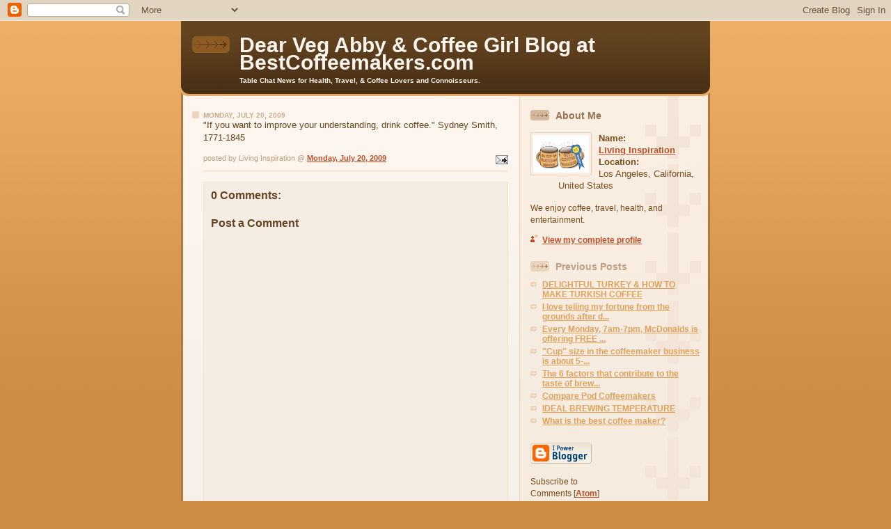

--- FILE ---
content_type: text/html; charset=UTF-8
request_url: http://blog.bestcoffeemakers.com/2009/07/if-you-want-to-improve-your.html
body_size: 5714
content:
<!DOCTYPE html PUBLIC "-//W3C//DTD XHTML 1.0 Strict//EN" "http://www.w3.org/TR/xhtml1/DTD/xhtml1-strict.dtd">

<html xmlns="http://www.w3.org/1999/xhtml" xml:lang="en" lang="en" dir="ltr">
<head>
  <title>Dear Veg Abby &amp; Coffee Girl Blog at BestCoffeemakers.com</title>

  <script type="text/javascript">(function() { (function(){function b(g){this.t={};this.tick=function(h,m,f){var n=f!=void 0?f:(new Date).getTime();this.t[h]=[n,m];if(f==void 0)try{window.console.timeStamp("CSI/"+h)}catch(q){}};this.getStartTickTime=function(){return this.t.start[0]};this.tick("start",null,g)}var a;if(window.performance)var e=(a=window.performance.timing)&&a.responseStart;var p=e>0?new b(e):new b;window.jstiming={Timer:b,load:p};if(a){var c=a.navigationStart;c>0&&e>=c&&(window.jstiming.srt=e-c)}if(a){var d=window.jstiming.load;
c>0&&e>=c&&(d.tick("_wtsrt",void 0,c),d.tick("wtsrt_","_wtsrt",e),d.tick("tbsd_","wtsrt_"))}try{a=null,window.chrome&&window.chrome.csi&&(a=Math.floor(window.chrome.csi().pageT),d&&c>0&&(d.tick("_tbnd",void 0,window.chrome.csi().startE),d.tick("tbnd_","_tbnd",c))),a==null&&window.gtbExternal&&(a=window.gtbExternal.pageT()),a==null&&window.external&&(a=window.external.pageT,d&&c>0&&(d.tick("_tbnd",void 0,window.external.startE),d.tick("tbnd_","_tbnd",c))),a&&(window.jstiming.pt=a)}catch(g){}})();window.tickAboveFold=function(b){var a=0;if(b.offsetParent){do a+=b.offsetTop;while(b=b.offsetParent)}b=a;b<=750&&window.jstiming.load.tick("aft")};var k=!1;function l(){k||(k=!0,window.jstiming.load.tick("firstScrollTime"))}window.addEventListener?window.addEventListener("scroll",l,!1):window.attachEvent("onscroll",l);
 })();</script><script type="text/javascript">function a(){var b=window.location.href,c=b.split("?");switch(c.length){case 1:return b+"?m=1";case 2:return c[1].search("(^|&)m=")>=0?null:b+"&m=1";default:return null}}var d=navigator.userAgent;if(d.indexOf("Mobile")!=-1&&d.indexOf("WebKit")!=-1&&d.indexOf("iPad")==-1||d.indexOf("Opera Mini")!=-1||d.indexOf("IEMobile")!=-1){var e=a();e&&window.location.replace(e)};
</script><meta http-equiv="Content-Type" content="text/html; charset=UTF-8" />
<meta name="generator" content="Blogger" />
<link rel="icon" type="image/vnd.microsoft.icon" href="https://www.blogger.com/favicon.ico"/>
<link rel="alternate" type="application/atom+xml" title="Dear Veg Abby &amp; Coffee Girl Blog at BestCoffeemakers.com - Atom" href="http://blog.bestcoffeemakers.com/feeds/posts/default" />
<link rel="alternate" type="application/rss+xml" title="Dear Veg Abby &amp; Coffee Girl Blog at BestCoffeemakers.com - RSS" href="http://blog.bestcoffeemakers.com/feeds/posts/default?alt=rss" />
<link rel="service.post" type="application/atom+xml" title="Dear Veg Abby &amp; Coffee Girl Blog at BestCoffeemakers.com - Atom" href="https://www.blogger.com/feeds/979685157556200006/posts/default" />
<link rel="alternate" type="application/atom+xml" title="Dear Veg Abby &amp; Coffee Girl Blog at BestCoffeemakers.com - Atom" href="http://blog.bestcoffeemakers.com/feeds/688833415926835892/comments/default" />
<link rel="stylesheet" type="text/css" href="https://www.blogger.com/static/v1/v-css/1601750677-blog_controls.css"/>
<link rel="stylesheet" type="text/css" href="https://www.blogger.com/dyn-css/authorization.css?targetBlogID=979685157556200006&zx=507e5de5-05a0-447b-8fc8-507eb125ef26"/>


  <style type="text/css">
/*
-----------------------------------------------
Blogger Template Style
Name: 	  Thisaway
Designer: Dan Rubin
URL:      www.superfluousbanter.org
Date:     29 Feb 2004
----------------------------------------------- */


/* global
----------------------------------------------- */
body {
margin: 0;
padding: 0;
text-align: center;
min-width: 760px;
background: #ce8b43 url(http://www.blogblog.com/thisaway/bg_body.gif) repeat-x left top;
font-family: helvetica, arial, verdana, "trebuchet ms", sans-serif;
color: #634320;
}

blockquote {
margin: 0;
padding: 0 10px 0 10px;
border-left: 6px solid #f7e8d8;
border-right: 6px solid #f7e8d8;
color: #ba8247;
}

code {
color: #ba9b7f;
}

hr {
display: none;
}


/* layout
----------------------------------------------- */
@media all {
  #wrapper {
    margin: 0 auto;
    width: 760px;
    text-align: left;
    }

  #blog-header {
    padding-bottom: 15px;
    background: url(http://www.blogblog.com/thisaway/bg_header_bottom.gif) no-repeat left bottom;
    }

  #blog-header div {
    background: #634320 url(http://www.blogblog.com/thisaway/bg_header.gif) repeat-x left bottom;
    }

  #main-wrapper {
    position: relative;
    width: 760px;
    background: #f7f0e9 url(http://www.blogblog.com/thisaway/bg_main_wrapper.gif) repeat-y left top;
    }

  #main-content {
    display: inline; /* fixes a strange ie margin bug */
    float: left;
    margin: 0 0 0 3px;
    padding: 0;
    width: 483px;
    }

  #content-wrapper {
    padding: 22px 0 0 0;
    background: url(http://www.blogblog.com/thisaway/bg_content.gif) repeat-x left top;
    }
  }
@media handheld {
  #wrapper {
    width: 90%;
    }

  #blog-header {
    background:none;
    }

  #blog-header div {
    background: #634320;
    }

  #main-wrapper {
    width: 100%;
    background: #f7f0e9;
    }

  #main-content {
    float: none;
    width: 100%;
    }

  #content-wrapper {
    background:none;
    }
  }

.post {
margin: 0 16px 14px 29px;
padding: 0;
border-bottom: 3px solid #f7e8d8;
}

#comments {
margin: 0 16px 14px 29px;
padding: 10px;
border: 1px solid #f0e0ce;
background-color: #f5ede4;
}

@media all {
  #sidebar-wrapper {
    display: inline; /* fixes a strange ie margin bug */
    float: right;
    margin: 0 3px 0 0;
    width: 269px;
    color: #764c1c;
    background: url(http://www.blogblog.com/thisaway/bg_sidebar.gif) repeat-x left top;
    }

  #sidebar {
    padding: 7px 11px 0 14px;
    background: url(http://www.blogblog.com/thisaway/bg_sidebar_arrow.gif) repeat-y 179px 0;

    }

  #blog-footer {
    padding-top: 15px;
    background: url(http://www.blogblog.com/thisaway/bg_footer_top.gif) no-repeat left top;
    }

  #blog-footer div {
    background: #493015 url(http://www.blogblog.com/thisaway/bg_footer.gif) repeat-x left top;
    }
  }
@media handheld {
  #sidebar-wrapper {
    float: none;
    width: 100%;
    background:none;
    }

  #sidebar {
    background:none;
    }

  #blog-footer {
    background:none;
    }

  #blog-footer div {
    background: #493015;
    }
  }

#profile-container {
margin-bottom: 20px;
}

#blog-footer {
padding-top: 15px;
background: url(http://www.blogblog.com/thisaway/bg_footer_top.gif) no-repeat left top;
}

#blog-footer div {
background: #493015 url(http://www.blogblog.com/thisaway/bg_footer.gif) repeat-x left top;
}


/* headings
----------------------------------------------- */
#blog-header h1 {
margin: 0;
padding: 26px 0 0 84px;
color: #fef6ee;
font-size: 30px;
line-height: 25px;
background: url(http://www.blogblog.com/thisaway/icon_header.gif) no-repeat 16px 26px;
}

h2.date-header {
margin: 0;
padding: 0 0 0 29px;
font-size: 10px;
text-transform: uppercase;
color: #c8ab8f;
background: url(http://www.blogblog.com/thisaway/icon_date.gif) no-repeat 13px 0;
}

.date-header span {
margin: 0 0 0 5px;
padding: 0 25px 0 25px;
background: url(http://www.blogblog.com/thisaway/bg_date.gif) no-repeat 0 0;
}

h2.sidebar-title {
padding: 1px 0 0 36px;
font-size: 14px;
color: #bd9e80;
background: url(http://www.blogblog.com/thisaway/icon_sidebar_heading.gif) no-repeat 0 45%;
}

#profile-container h2.sidebar-title {
color: #957252;
background: url(http://www.blogblog.com/thisaway/icon_sidebar_profileheading.gif) no-repeat 0 45%;
}

.post h3.post-title {
margin: 13px 0 0 0;
padding: 0;
font-size: 18px;
color: #ba8247;
}

#comments h4 {
margin-top: 0;
font-size: 16px;
}


/* text
----------------------------------------------- */
#blog-header p {
margin: 0;
padding: 7px 16px 0 84px;
color: #fef6ee;
font-size: 10px;
font-weight: bold;
line-height: 14px;
}

.post-body div {
font-size: 13px;
line-height: 18px;
margin: 0;
height:1%;
overflow:visible;
}

.post-body blockquote {
margin: 10px 0px;
}

p.post-footer {
font-size: 11px;
color: #bd9e80;
text-align: right;
}

p.post-footer em {
display: block;
float: left;
text-align: left;
font-style: normal;
}

p.comment-data {
font-size: 12px;
}

.deleted-comment {
  font-style:italic;
  color:gray;
  }

.paging-control-container {
  float: right;
  margin: 0px 6px 0px 0px;
  font-size: 80%;
}
.unneeded-paging-control {
  visibility: hidden;
}

.comment-body p {
font-size: 12px;
line-height: 17px;
}

#sidebar p {
font-size: 12px;
line-height: 17px;
margin-bottom: 20px;
}

#sidebar p.profile-textblock {
clear: both;
margin-bottom: 10px;
}

.profile-link {
padding: 0 0 0 17px;
background: url(http://www.blogblog.com/thisaway/icon_profile.gif) no-repeat 0 0;
}

p#powered-by {
margin: 0;
padding: 0;
}

#blog-footer p {
margin: 0;
padding: 0 0 15px 55px;
color: #fef6ee;
font-size: 10px;
line-height: 14px;
background: url(http://www.blogblog.com/thisaway/icon_footer.gif) no-repeat 16px 0;
}


/* lists
----------------------------------------------- */
.profile-data {
font-size: 13px;
line-height: 17px;
}

.post ul {
padding-left: 32px;
list-style-type: none;
font-size: 13px;
line-height: 18px;
}

.post li {
padding: 0 0 4px 17px;
background: url(http://www.blogblog.com/thisaway/icon_list_item.gif) no-repeat 0 3px;
}

#comments ul {
margin: 0;
padding: 0;
list-style-type: none;
}

#comments li {
padding: 0 0 1px 17px;
background: url(http://www.blogblog.com/thisaway/icon_comment.gif) no-repeat 0 3px;
}

#sidebar ul {
margin: 0 0 20px 0;
padding: 0;
list-style-type: none;
font-size: 12px;
line-height: 14px;
}

#sidebar li {
padding: 0 0 4px 17px;
background: url(http://www.blogblog.com/thisaway/icon_list_item.gif) no-repeat 0 3px;
}


/* links
----------------------------------------------- */
a {
color: #bf4e27;
font-weight: bold;
}

a:hover {
color: #8f3213;
}

a.comment-link {
/* ie5.0/win doesn't apply padding to inline elements,
   so we hide these two declarations from it */
background/* */:/**/url(http://www.blogblog.com/thisaway/icon_comment.gif) no-repeat 0 45%;
padding-left: 14px;
}

html>body a.comment-link {
/* respecified, for ie5/mac's benefit */
background: url(http://www.blogblog.com/thisaway/icon_comment.gif) no-repeat 0 45%;
padding-left: 14px;
}

#sidebar ul a {
color: #e2a059;
}

#sidebar ul a:hover {
color: #ba742a;
}

#powered-by a img {
border: none;
}

#blog-header h1 a {
color: #fef6ee;
text-decoration: none;
}


#blog-header h1 a:hover {
color: #d9c6b4;
}

h3.post-title a {
color: #ba8247;
text-decoration: none;
}

h3.post-title a:hover {
color: #955e25;
}


/* miscellaneous
----------------------------------------------- */
.post-photo {
padding: 3px;
border: 1px solid #ebd4bd;
}

.profile-img {
display: inline;
}

.profile-img img {
float: left;
margin: 0 10px 5px 0;
padding: 3px;
border: 1px solid #ebd4bd;
}

.profile-data strong {
display: block;
}

.clear {
clear: both;
line-height: 0;
height: 0;
}


/* Feeds
----------------------------------------------- */
#blogfeeds {
font-size: 14px;
  }
#postfeeds {
font-size: 12px;
  }
  </style>


<meta name='google-adsense-platform-account' content='ca-host-pub-1556223355139109'/>
<meta name='google-adsense-platform-domain' content='blogspot.com'/>
<!-- --><style type="text/css">@import url(https://www.blogger.com/static/v1/v-css/navbar/3334278262-classic.css);
div.b-mobile {display:none;}
</style>

</head>

<body><script type="text/javascript">
    function setAttributeOnload(object, attribute, val) {
      if(window.addEventListener) {
        window.addEventListener('load',
          function(){ object[attribute] = val; }, false);
      } else {
        window.attachEvent('onload', function(){ object[attribute] = val; });
      }
    }
  </script>
<div id="navbar-iframe-container"></div>
<script type="text/javascript" src="https://apis.google.com/js/platform.js"></script>
<script type="text/javascript">
      gapi.load("gapi.iframes:gapi.iframes.style.bubble", function() {
        if (gapi.iframes && gapi.iframes.getContext) {
          gapi.iframes.getContext().openChild({
              url: 'https://www.blogger.com/navbar/979685157556200006?origin\x3dhttp://blog.bestcoffeemakers.com',
              where: document.getElementById("navbar-iframe-container"),
              id: "navbar-iframe"
          });
        }
      });
    </script>

<!-- #wrapper for centering the layout -->
<div id="wrapper">

<!-- Blog Header -->
<div id="blog-header"><div>
  	<h1>
    <a href="http://blog.bestcoffeemakers.com/">
	Dear Veg Abby &amp; Coffee Girl Blog at BestCoffeemakers.com
	</a>
  </h1>
  	<p>Table Chat News for Health, Travel, &amp; Coffee Lovers and Connoisseurs.</p>
</div></div>

<!-- Begin #main-wrapper - surrounds the #main-content and #sidebar divs for positioning -->
<div id="main-wrapper">

<!-- Begin #main - This div contains the main-column blog content -->
<div id="main-content">
<!-- Begin #content-wrapper -->
<div id="content-wrapper">



    
  <h2 class="date-header">Monday, July 20, 2009</h2>
  
  
  
  <!-- Begin .post -->
  <div class="post"><a name="688833415926835892"></a>
  
    
    
    <div class="post-body">
    
      <div>
      <div style="clear:both;"></div>"If you want to improve your understanding, drink coffee." Sydney Smith, 1771-1845<div style="clear:both; padding-bottom:0.25em"></div>
      </div>
    
    </div>
    
    <p class="post-footer">
    	<em>posted by Living Inspiration @ <a href="http://blog.bestcoffeemakers.com/2009/07/if-you-want-to-improve-your.html" title="permanent link">Monday, July 20, 2009</a></em> &nbsp;
    	 <span class="item-action"><a href="https://www.blogger.com/email-post/979685157556200006/688833415926835892" title="Email Post"><img class="icon-action" alt="" src="https://resources.blogblog.com/img/icon18_email.gif" height="13" width="18"/></a></span><span class="item-control blog-admin pid-24476890"><a style="border:none;" href="https://www.blogger.com/post-edit.g?blogID=979685157556200006&postID=688833415926835892&from=pencil" title="Edit Post"><img class="icon-action" alt="" src="https://resources.blogblog.com/img/icon18_edit_allbkg.gif" height="18" width="18"></a></span>
    </p>
  
  </div>
  <!-- End .post -->
  
  
  <!-- Begin #comments -->
 

  <div id="comments">

	<a name="comments"></a>
    
    <h4>0 Comments:</h4>
    
    <ul>
      
      
      
    </ul>
	
	<p class="comment-data">
    <div class='comment-form'>
<a name='comment-form'></a>
<h4>Post a Comment</h4><p></p>
<a id='comment-editor-src' href='https://www.blogger.com/comment/frame/979685157556200006?po=688833415926835892&hl=en-US&saa=85391&origin=http://blog.bestcoffeemakers.com'></a><iframe id='comment-editor' src='' class='blogger-iframe-colorize' width='100%' height='410' scrolling='no' frameborder='0' allowtransparency='true'></iframe>
<script type="text/javascript" src="https://www.blogger.com/static/v1/jsbin/2210189538-iframe_colorizer.js"></script>
</div>
    </p>
    <p id="postfeeds">Subscribe to Post Comments [<a target="_blank" href="http://blog.bestcoffeemakers.com/feeds/688833415926835892/comments/default" type="application/atom+xml">Atom</a>]</p>
    	    
    


	
	<p class="comment-data">
	<a href="http://blog.bestcoffeemakers.com/">&lt;&lt; Home</a>
    </p>
    </div>


  <!-- End #comments -->



</div>
<!-- End #content-wrapper -->

</div>
<!-- End #main-content -->


<!-- Begin #sidebar-wrapper -->
<div id="sidebar-wrapper">
<!-- Begin #sidebar -->
<div id="sidebar">
 
  <!-- Begin #profile-container -->
   
   <div id="profile-container"><h2 class="sidebar-title">About Me</h2>
<dl class="profile-datablock"><dt class="profile-img"><a href="https://www.blogger.com/profile/16431938689771450448"><img src="//1.bp.blogspot.com/_cs_yrBw1Jcg/SmQGq-SrdfI/AAAAAAAAAII/0Sx4yh2v2O8/S220-s80/2+CUPS+RIBBON+BEST.png" width="80" height="54" alt="My Photo"></a></dt>
<dd class="profile-data"><strong>Name:</strong> <a rel="author" href="https://www.blogger.com/profile/16431938689771450448"> Living Inspiration </a></dd>
<dd class="profile-data"><strong>Location:</strong>  Los Angeles, California, United States </dd></dl>
<p class="profile-textblock">We enjoy coffee, travel, health, and entertainment.</p>
<p class="profile-link"><a rel="author" href="https://www.blogger.com/profile/16431938689771450448">View my complete profile</a></p></div>
   
  <!-- End #profile -->
    
        
  
  <h2 class="sidebar-title">Previous Posts</h2>
  
  <ul id="recently">
    
        <li><a href="http://blog.bestcoffeemakers.com/2009/07/turkish-coffee-is-1-tspn-of-finely.html">DELIGHTFUL TURKEY &amp; HOW TO MAKE TURKISH COFFEE</a></li>
     
        <li><a href="http://blog.bestcoffeemakers.com/2009/07/i-love-telling-my-fortune-from-grounds.html">I love telling my fortune from the grounds after d...</a></li>
     
        <li><a href="http://blog.bestcoffeemakers.com/2009/07/every-monday-7am-7pm-mcdonalds-is.html">Every Monday, 7am-7pm, McDonalds is offering FREE ...</a></li>
     
        <li><a href="http://blog.bestcoffeemakers.com/2009/07/cup-size-in-coffeemaker-business-is.html">&quot;Cup&quot; size in the coffeemaker business is about 5-...</a></li>
     
        <li><a href="http://blog.bestcoffeemakers.com/2009/07/6-factors-that-contribute-to-taste-of.html">The 6 factors that contribute to the taste of brew...</a></li>
     
        <li><a href="http://blog.bestcoffeemakers.com/2009/07/compare-pod-coffeemakers.html">Compare Pod Coffeemakers</a></li>
     
        <li><a href="http://blog.bestcoffeemakers.com/2009/07/ideal-brewing-temperature.html">IDEAL BREWING TEMPERATURE</a></li>
     
        <li><a href="http://blog.bestcoffeemakers.com/2009/02/what-is-best-coffee-maker.html">What is the best coffee maker?</a></li>
     
  </ul>
  
  
  
  
  <p id="powered-by"><a href="http://www.blogger.com"><img src="http://buttons.blogger.com/bloggerbutton1.gif" alt="Powered by Blogger" /></a></p>
  <p id="blogfeeds">Subscribe to<br />Comments [<a target="_blank" href="http://blog.bestcoffeemakers.com/feeds/posts/default" type="application/atom+xml">Atom</a>]</p>


</div>
<!-- End #sidebar -->
</div>
<!-- End #sidebar-wrapper -->

<div class="clear">&nbsp;</div>
</div>
<!-- End #main-wrapper -->

<div id="blog-footer"><div>
	<p><!-- If you'd like, you could place footer information here. -->&nbsp;</p>
</div></div>

</div>
<!-- End #wrapper -->

</body>
</html>